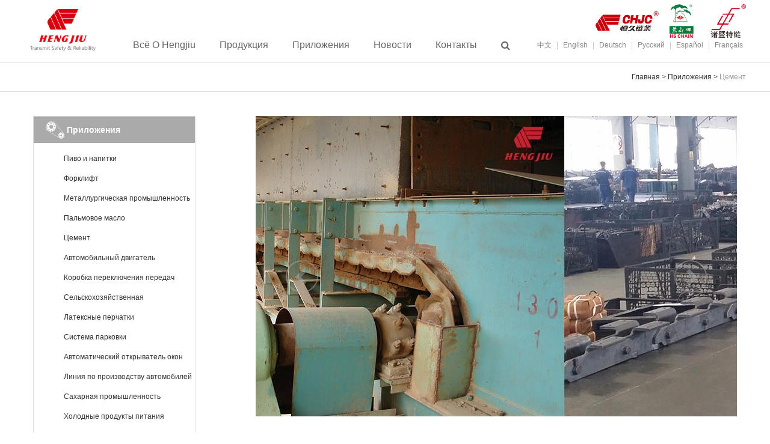

--- FILE ---
content_type: text/html; charset=utf-8
request_url: https://www.hengjiu-pt.ru/app/cement-27.html
body_size: 5188
content:
<!DOCTYPE html>
<html lang="ru">
  <head>
    <meta charset="utf-8">
    <meta http-equiv="X-UA-Compatible" content="IE=edge">
    <meta name="viewport" content="width=device-width, initial-scale=1">
    <title>Цемент：
Крупные тяжелые конвейерные роликовые цепи,Конвейерные роликовые цепи для подачи и выгрузки,Апронный конвейерный цепь,Цепь ковшового подъемника,Тяговая конвейерная цепь</title>
<meta name="keywords" content="Цемент：
Крупные тяжелые конвейерные роликовые цепи,Конвейерные роликовые цепи для подачи и выгрузки,Апронный конвейерный цепь,Цепь ковшового подъемника,Тяговая конвейерная цепь" />
<meta name="description" content="Цемент：
Крупные тяжелые конвейерные роликовые цепи,Конвейерные роликовые цепи для подачи и выгрузки,Апронный конвейерный цепь,Цепь ковшового подъемника,Тяговая конвейерная цепь" />
<link rel="shortcut icon" href="https://www.hengjiu-pt.ru/favicon.gif" type=”image/gif” />
    <!-- Bootstrap -->
    <link href="https://www.hengjiu-pt.ru/css/bootstrap.css" rel="stylesheet">
    <link href="https://www.hengjiu-pt.ru/css/font-awesome.min.css" rel="stylesheet">  
    <link href="https://www.hengjiu-pt.ru/css/owl.carousel.css" rel="stylesheet">
    <link href="https://www.hengjiu-pt.ru/css/style.css" rel="stylesheet">
    <link href="https://www.hengjiu-pt.ru/css/responsive.css" rel="stylesheet">
	<script src="https://www.hengjiu-pt.ru/js/jquery-1.11.0.min.js"></script>
    <!-- HTML5 shim and Respond.js for IE8 support of HTML5 elements and media queries -->
    <!-- WARNING: Respond.js doesn't work if you view the page via file:// -->
    <!--[if lt IE 9]>
      <script src="//cdn.bootcss.com/html5shiv/3.7.2/html5shiv.min.js"></script>
      <script src="//cdn.bootcss.com/respond.js/1.4.2/respond.min.js"></script>
    <![endif]-->
        <!-- Include all compiled plugins (below), or include individual files as needed -->

  </head>
  <body>   


<div data-type="section" class="section top-jumbotron">
<header class="header">
  	<div class="container clearfix">   
    
    <div class="navbar-header">          
          <button type="button" class="navbar-toggle collapsed" data-toggle="collapse" data-target="#navbar" aria-expanded="false" aria-controls="navbar">
            <span class="sr-only">Toggle navigation</span>
            <span class="icon-bar"></span>
            <span class="icon-bar"></span>
            <span class="icon-bar"></span>
          </button>
          <a class="navbar-brand" href="https://www.hengjiu-pt.ru/"><img src="https://www.hengjiu-pt.ru/images/hj-logo.png" alt="HENGJIU"></a>
    </div>
    <div class="flogo"><img width="250" src="https://www.hengjiu-pt.ru/images/4logo.png" alt="hengjiu group "></div>
   	<div id="navbar" class="collapse navbar-collapse">                                                                                                                              
          <div class="languages">
            <a href="https://www.hengjiu-pt.cn/">中文</a> | <a href="https://www.hengjiu-pt.com/">English</a> | <a href="https://www.hengjiu-pt.de/">Deutsch</a> | <a href="https://www.hengjiu-pt.ru/">Pусский</a> | <a href="https://www.hengjiu.es/">Español</a> | <a href="https://www.hengjiu-pt.fr/">Français</a>
          </div>
          <ul class="main_menu">
            <li><a href="https://www.hengjiu-pt.ru/about.html">Всё о Hengjiu</a></li>
            <li><a href="https://www.hengjiu-pt.ru/products.html">Продукция</a></li>
            <li><a href="https://www.hengjiu-pt.ru/application.html">Приложения</a></li>
            <li><a href="https://www.hengjiu-pt.ru/news.html">Новости</a></li>  
            <li><a href="https://www.hengjiu-pt.ru/contact.html">Контакты</a></li>
            
            <li class="searchico"><a href="#" id="search-btn"><i class="fa fa-search"></i></a></li>
        </ul>
        
                    
   </div>
    
  </div>
   
</header>
<div class="search-send"><div class="container"><form><div class="input-group input-group-lg"><input type="text" class="form-control"><span class="input-group-btn"><input type="submit" value="search" class="btn btn-default"></span></div></form></div><span class="close"><i class="fa fa-times"></i></span></div>
</div>
<script type="text/javascript" defer>
 $("header #search-btn").on("click",function(){$(".search-send").addClass("on");});$(".search-send .close").on("click",function(){$(".search-send").removeClass("on");});
</script><div class="pmenu"><div class="container">	
    <div class="pull-right">
    <a href="https://www.hengjiu-pt.ru/">Главная</a> > <a href="https://www.hengjiu-pt.ru/application.html">Приложения</a>  > <span class="red">Цемент</span>
    </div>
</div></div>

<!--<div class="container page">
<h1 class="pageIit">Цемент</h1>
<div class="page-content" >


</div>

</div>-->

<div class="container" style="margin-top:40px;">

<div class="col-lg-3">
	<div class="sider">
    <h3 class="appico">Приложения</h3>
    <ul>
    		<li><a href="https://www.hengjiu-pt.ru/app/beerbeverage-20.html">Пиво и напитки</a></li>
		<li><a href="https://www.hengjiu-pt.ru/app/forklift-3.html">Форклифт</a></li>
		<li><a href="https://www.hengjiu-pt.ru/app/metallurgical-34.html">Металлургическая промышленность</a></li>
		<li><a href="https://www.hengjiu-pt.ru/app/palm-oil-38.html">Пальмовое масло</a></li>
		<li><a href="https://www.hengjiu-pt.ru/app/cement-27.html">Цемент</a></li>
		<li><a href="https://www.hengjiu-pt.ru/app/automobile-engine-21.html">Автомобильный двигатель</a></li>
		<li><a href="https://www.hengjiu-pt.ru/app/transfer-case-46.html">Коробка переключения передач</a></li>
		<li><a href="https://www.hengjiu-pt.ru/app/agricultural-2.html">Сельскохозяйственная</a></li>
		<li><a href="https://www.hengjiu-pt.ru/app/latex-glove-24.html">Латексные перчатки</a></li>
		<li><a href="https://www.hengjiu-pt.ru/app/parking-system-15.html">Система парковки</a></li>
		<li><a href="https://www.hengjiu-pt.ru/app/window-opener-13.html">Автоматический открыватель окон</a></li>
		<li><a href="https://www.hengjiu-pt.ru/app/automobile-production-line-23.html">Линия по производству автомобилей</a></li>
		<li><a href="https://www.hengjiu-pt.ru/app/zhitanggongye-37.html">Сахарная промышленность</a></li>
		<li><a href="https://www.hengjiu-pt.ru/app/cold-foodks-14.html">Холодные продукты питания</a></li>
		<li><a href="https://www.hengjiu-pt.ru/app/grainoil-machinery-16.html">Зерно и масло</a></li>
		<li><a href="https://www.hengjiu-pt.ru/app/glass-bottles-1.html">Стеклянная бутылка</a></li>
		<li><a href="https://www.hengjiu-pt.ru/app/petroleum-industry-25.html">Нефтяное месторождение</a></li>
		<li><a href="https://www.hengjiu-pt.ru/app/stage-mechinery-29.html">Сценическая механика</a></li>
		<li><a href="https://www.hengjiu-pt.ru/app/coal-industry-30.html">Угольная добыча</a></li>
		<li><a href="https://www.hengjiu-pt.ru/app/swamp-equipment-32.html">Оборудование для болотных участков</a></li>
		<li><a href="https://www.hengjiu-pt.ru/app/tobacco-industry-33.html">Табачная промышленность</a></li>
		<li><a href="https://www.hengjiu-pt.ru/app/paper-industry-35.html">Целлюлозно-бумажная промышленность</a></li>
		<li><a href="https://www.hengjiu-pt.ru/app/timber-processing-19.html">Переработка древесины</a></li>
		<li><a href="https://www.hengjiu-pt.ru/app/can-making-machinery-36.html">Оборудование для производства жестяных банок</a></li>
		<li><a href="https://www.hengjiu-pt.ru/app/water-treatment-39.html">Обработка воды</a></li>
		<li><a href="https://www.hengjiu-pt.ru/app/trenching-machine-40.html">Tраншеекопатель</a></li>
		<li><a href="https://www.hengjiu-pt.ru/app/resources-recycling-industry-41.html">Отрасль переработки ресурсов</a></li>
		<li><a href="https://www.hengjiu-pt.ru/app/film-transverse-pulling-equipment-42.html">Отрасль производства синтетических материалов</a></li>
		<li><a href="https://www.hengjiu-pt.ru/app/paver-43.html">Машины для строительства дорог</a></li>
		<li><a href="https://www.hengjiu-pt.ru/app/motorcycle-44.html">Mотоциклы</a></li>
		<li><a href="https://www.hengjiu-pt.ru/app/saw-chain-47.html">Пильная цепь</a></li>
		<li><a href="https://www.hengjiu-pt.ru/app/cotton-17.html">Машина для сбора хлопка</a></li>
		<li><a href="https://www.hengjiu-pt.ru/app/snowmobiles-18.html">Снегоходы</a></li>
		<li><a href="https://www.hengjiu-pt.ru/app/rigid-chain-actuator-48.html">Привод с жесткой цепью</a></li>
 
    	
    </ul>
    </div>
</div>
<div class="col-lg-9"><div class="mainContent">
<div id="carousel-400" class="carousel slide" data-ride="carousel" data-interval="2000">

  <div class="carousel-inner" role="listbox">

                  
     <div class="item active">
<div style="background:#e5e4e2;" class="xitem_img">
<img src="https://www.hengjiu-pt.ru/upfiles/202005779366016.jpg" alt="Цепь ковшового подъемника">
</div>
</div>
                
     <div class="item">
<div style="background:#e5e4e2;" class="xitem_img">
<img src="https://www.hengjiu-pt.ru/upfiles/202005555194571.jpg" alt="Тяговая конвейерная цепь">
</div>
</div>
                
     <div class="item">
<div style="background:#e5e4e2;" class="xitem_img">
<img src="https://www.hengjiu-pt.ru/upfiles/202005002434951.jpg" alt=" Крупные тяжелые конвейерные роликовые цепи">
</div>
</div>
                
     <div class="item">
<div style="background:#e5e4e2;" class="xitem_img">
<img src="https://www.hengjiu-pt.ru/upfiles/202005878991512.jpg" alt="Конвейерные роликовые цепи для подачи и выгрузки">
</div>
</div>
                
     <div class="item">
<div style="background:#e5e4e2;" class="xitem_img">
<img src="https://www.hengjiu-pt.ru/upfiles/202005189057640.jpg" alt="Апронный конвейерный цепь">
</div>
</div>
                
     <div class="item">
<div style="background:#e5e4e2;" class="xitem_img">
<img src="https://www.hengjiu-pt.ru/upfiles/202005016563987.jpg" alt=" Крупные тяжелые конвейерные роликовые цепи">
</div>
</div>
  </div>
   <!-- Controls -->
    <a class="left carousel-control" href="#carousel-400" role="button" data-slide="prev">
       <span class="sr-only">Предыдущий</span>
      <span class="glyphicon glyphicon-chevron-left" aria-hidden="true"></span>
     </a>
     <a class="right carousel-control" href="#carousel-400" role="button" data-slide="next">
       <span class="sr-only">Следующий</span>
       <span class="glyphicon glyphicon-chevron-right" aria-hidden="true"></span>
     </a>
</div>

<div class="post-body">
<p>
	Hengjiu, с ее заводами, сертифицированными по ISO9001, и крепкими партнерскими связями с ведущими цементными компаниями, предлагает разнообразие цепей и звездочек для цементной промышленности, начиная от экономичных и долговечных стандартных промышленных цепей серии RS до сверхпрочных приводных цепей, которые обеспечивают более высокую максимальную нагрузку, поглощение ударов, прочность на усталость, предел прочности на разрыв, выдающуюся устойчивость к коррозии, превосходный срок службы при высоких скоростях и в жестких эксплуатационных условиях (с особым покрытием штифтов, пластин соединительных звеньев, пластин ведущих роликов, твердых втулок) от стандартных RS до крупногабаритных конвейерных роликовых цепей.
</p>
<p>
	Наши цепи часто используются в следующих тяжелых технологических конвейерах для перемещения материалов:
</p>
<ul>
	<li>
		Конвейерные роликовые цепи для подачи и выгрузки (реклаймеры известняка, реклаймеры глины, реклаймеры железной руды, реклаймеры песчаника, реклаймеры сырой угольной руды и т. д.) – Серия SPN
	</li>
	<li>
		Цепь ковшового элеватора - серии NE, NSE, ER
	</li>
	<li>
		Цепь наклонного питателя (конвейер для клинкера) - серия STN
	</li>
	<li>
		Тяговая конвейерная цепь
	</li>
</ul>
<p>
	С нашим опытом и репутацией мы можем предложить бесплатные консультации по подбору оборудования для конкретных условий эксплуатации.
</p></div>
<h3>Связанные продукты</h3>
<div class="row">
       
    
	<div class="col-md-4 col-sm-6 col-xs-6">
        <div class="pro-item">
        	
           <a href="https://www.hengjiu-pt.ru/product/steel-pintle-chain-24.html"><img src="https://www.hengjiu-pt.ru/upfiles/202005997087653.jpg" alt="Стальная штифтовая цепь" />            <h4> Стальная штифтовая цепь  </h4>
            </a>
                      
        </div>
    </div>
           
    
	<div class="col-md-4 col-sm-6 col-xs-6">
        <div class="pro-item">
        	
           <a href="https://www.hengjiu-pt.ru/product/environment-resistant-chain-11.html"><img src="https://www.hengjiu-pt.ru/upfiles/202005441781475.jpg" alt="Нержавеющие стальные цепи" />            <h4> Нержавеющие стальные цепи  </h4>
            </a>
                      
        </div>
    </div>
           
    
	<div class="col-md-4 col-sm-6 col-xs-6">
        <div class="pro-item">
        	
           <a href="https://www.hengjiu-pt.ru/product/scraper-chain-17.html"><img src="https://www.hengjiu-pt.ru/upfiles/202005976023276.jpg" alt="Скребковая цепь" />            <h4> Скребковая цепь  </h4>
            </a>
                      
        </div>
    </div>
           
    
	<div class="col-md-4 col-sm-6 col-xs-6">
        <div class="pro-item">
        	
           <a href="https://www.hengjiu-pt.ru/product/conveyor-chain-14.html"><img src="https://www.hengjiu-pt.ru/upfiles/202005197920343.jpg" alt="Конвейерная цепь (M, MC, FV, FVT)" />            <h4> Конвейерная цепь (M, MC, FV, FVT)  </h4>
            </a>
                      
        </div>
    </div>
    </div>
<br><br><br><br>
</div>
</div>
</div>
<!-- footer start -->
<footer class="footer">
        
        
        <div class="copyright">
            <div class="container text-center">
            <p><img src="https://www.hengjiu-pt.ru/images/white-logo.png" alt=" "></p>
            <p><a href="https://www.hengjiu-pt.ru/about-us.html">Всё о Hengjiu</a> | <a href="https://www.hengjiu-pt.ru/products.html">Продукция</a> | <a href="https://www.hengjiu-pt.ru/application.html">Приложения</a> | <a href="https://www.hengjiu-pt.ru/news.html">Новости</a> |  <a href="https://www.hengjiu-pt.ru/contact.html">Контакты</a></p> 
            <p>Copyright © 2024 Hengjiu Group All rights reserved<a target="_blank" href="https://www.beian.miit.gov.cn/" rel="nofollow"><img src="https://www.hengjiu-pt.ru/images/beian.png" />浙ICP备19047828号</a>
            </p>
            <div class="fsocial"><a href="https://www.linkedin.com/company/hengjiu-chain/?viewAsMember=true"><i class="fa fa-linkedin"></i></a> <a href="https://www.facebook.com/Hengjiuchaingroup"><i class="fa fa-facebook"></i></a> <a href="https://www.youtube.com/@hengjiuchains"><i class="fa fa-youtube-play" /></i></a> <a href="https://www.tiktok.com/@hengjiugroup"><img src="https://www.hengjiu-pt.ru/images/tiktokico.png" width="14" /></a></div>
            </div>    
    	</div>
    
   </footer>


<!--<div class="mousetip" data-click="next"></div>-->
<div class="gotop" id="gotop" style="display:none;"><a href="javascript:void(0)"><i class="fa fa-angle-up"></i></a></div>

<!-- footer end -->
    <script src="https://www.hengjiu-pt.ru/js/bootstrap.min.js"></script>
    <script defer src="https://www.hengjiu-pt.ru/js/owl.carousel.min.js"></script>
	<script  defer="defer" src="https://www.hengjiu-pt.ru/js/jquery.SuperSlide.2.1.1.js"></script>
<script defer src="https://www.hengjiu-pt.ru/js/ld2.js"></script>
<script>
$('#carousel-index').carousel({
pause: true,
interval: 5000
});
  $(function(){
            $(".list-group-item-heading").click(function(e){
                /*切换折叠指示图标*/
                $(this).find("span").toggleClass("fuhaoJian");
                $(this).find("span").toggleClass("fuhaoJia");
            });
        });
</script>
<script type="text/javascript">

  var _gaq = _gaq || [];
  _gaq.push(['_setAccount', 'UA-29786012-1']);
  _gaq.push(['_setDomainName', 'hengjiu-pt.com']);
  _gaq.push(['_setAllowLinker', true]);
  _gaq.push(['_trackPageview']);

  (function() {
    var ga = document.createElement('script'); ga.type = 'text/javascript'; ga.async = true;
    ga.src = ('https:' == document.location.protocol ? 'https://ssl' : 'http://www') + '.google-analytics.com/ga.js';
    var s = document.getElementsByTagName('script')[0]; s.parentNode.insertBefore(ga, s);
  })();

</script>
  </body>
</html>

--- FILE ---
content_type: text/css
request_url: https://www.hengjiu-pt.ru/css/style.css
body_size: 8435
content:

*{-webkit-transition: all .3s linear;
-moz-transition: all .3s linear;
-o-transition: all .3s linear;
transition: all .3s linear;}
html, body {
    -webkit-text-size-adjust: none;
}
body{ background:#fff; color:#333;font-family:Arial, Helvetica, sans-serif; font-size:12px; }

.container-fluid {
    
}
h1,h2,h3,h4,h5,h6{ }

.container img{ max-width:100%;}

a{ color:#333;}
a:hover{ text-decoration:none;color:#000; }
.top{color:#ccc; text-align:right; line-height:24px; position:relative; z-index:100; margin-bottom:-30px;}
.top a{ margin:0 5px; color:#999;}
.top a:hover{ color:#000;}
.header{  z-index:30; width:100%; background-color:#fff; padding:15px 0 0;}
.navbar {
    margin-bottom: 0;
    border-radius: 0;
	position:relative;
	min-height: auto !important;
	
}
#navbar{float: right; text-align:left; }
.flogo{ position:absolute; top:-8px; right:0;}
.header .container{ position:relative;}

.navbar-header{ position:relative; float:left;}


.navbar-brand {
	height:auto;
	padding:0 10px 0;
}
.navbar-brand img{ max-height:70px;}
.brand-txt{ margin:30px 0 10px;}

.navbar-collapse {
    padding-right: 0;
    padding-left: 0;
}
.navbar-toggle {
    position:absolute;
	right:0;
	margin-right: 10px;
    background-color: #999;
    background-image: none;
    border: 0 solid transparent;
	margin-top:-16px;
	margin-bottom:0;
	top:50%;
	padding: 5px 4px;
	border-radius:2px;
	
}
.navbar-toggle .icon-bar {
    background-color: #fff;
}
.main_menu {padding:0; margin:0; margin-top:52px; float:right}
.main_menu > li{ list-style:none; margin:0;}

.main_menu > li{ float:left;/* border-right:1px solid #fff;*/padding:0 20px 20px; }
.main_menu.left  > li{ border-right:0; /*border-left:1px solid #fff;*/}
.main_menu.left > li:first-child{ border-left:0;}
.main_menu > li > a{ display:block; line-height:1;  color:#666; float:left; font-size:16px;text-transform:capitalize; }
/*.main_menu li span{ display:block; width:2px; height:38px; float:left;}*/
.main_menu > li > a:hover{ text-decoration:none; color:#000;}
.main_menu > li.active > a,.main_menu > li > a.now{ color:#000; }
.main_menu > li.searchico{ }

.languages{float:right; margin-top:52px;margin-left:20px;  color:#ccc;}
.languages a{ margin:0 5px; color:#888;}

/* Bootstrap Carousel Fade Transition  start */
       .carousel-fade  .carousel-inner .item {
            transition-property: opacity;
        }

        .carousel-fade  .carousel-inner .item,
        .carousel-fade  .carousel-inner .active.left,
        .carousel-fade  .carousel-inner .active.right {
            opacity: 0;
        }

       .carousel-fade  .carousel-inner  .active,
       .carousel-fade  .carousel-inner  .next.left,
        .carousel-fade  .carousel-inner .prev.right {
            opacity: 1;
        }

       .carousel-fade  .carousel-inner  .next,
        .carousel-fade  .carousel-inner .prev,
        .carousel-fade  .carousel-inner .active.left,
        .carousel-fade  .carousel-inner .active.right {
            left: 0;
            transform: translate3d(0, 0, 0);
        }

   .carousel-fade .carousel-control {
        z-index: 2;
    }

/* Bootstrap Carousel Fade Transition end */
#carousel-index{ background-color:#f2f2f2; }
#carousel-index .xitem_img{ background-position: center top; background-size:cover;  background-color:#f2f2f2; background-repeat:no-repeat; }
#carousel-index .item{ transform: scale(1.07);}
#carousel-index .item .container{ position:relative;}
#carousel-index .item img{ padding:0 0 0 0;}
#carousel-index .item .container .ctext{ text-align:left; max-width:585px; color:#fff; position:absolute; top:50%; left:0; transform:translateY(-50%)}
#carousel-index .item .container .ctext h3{ font-size:30px; margin:0 0 30px; }
#carousel-index .item .container .ctext p{ font-size:16px; margin-bottom:45px;}

#carousel-index .item.active{
	animation: bannerIn 2s forwards;
}
@keyframes bannerIn{
	100%{
		transform: scale(1);
	}
}



a.redrabtn { background:#aaa; display:inline-block; padding:10px 30px; color:#fff; font-size:12px; border-radius:20px;}
a.redrabtn:hover{ background:#666;}
	
.carousel-indicators {
	z-index:2;
	text-align:center;
	width: 90%;
    margin-left: -45%;
   
}
.carousel-indicators li {
    display: inline-block;
    width: 10px;
    height: 10px;
    margin: 0 5px;
    text-indent:0;
    border: 0 solid #ffffff;
    border-radius: 5px;
    cursor: pointer;
    background-color:#a5a5a5;
	text-align:center;
	font-size:13px;
}
.carousel-indicators .active {
    width: 40px;
    height: 10px;
    margin: 0 5px;
    background-color: #fff;
}
.carousel-control {
    font-size: 16px;
    color: #a9a9a9;
    text-align: center;
    text-shadow: none;
}
.carousel-control:hover,
.carousel-control:focus {
  color: #646464;
  text-decoration: none;
  filter: alpha(opacity=100);
  outline: 0;
  opacity: 1;
}
 .carousel-control .glyphicon-chevron-left,
  .carousel-control .glyphicon-chevron-right{
	  border:2px solid #a9a9a9;
	  border-radius:50%;
	  padding:10px;
	  box-sizing:content-box;
}
.carousel-control:hover .glyphicon-chevron-left,
.carousel-control:focus .glyphicon-chevron-left ,.carousel-control:hover .glyphicon-chevron-right,
.carousel-control:focus .glyphicon-chevron-right {border:2px solid #646464;}
.carousel-control.left {
  background:none;
}
.carousel-control.right {
  background:none;
}
.slide .item .video {
    min-width: 100%;
    min-height: 100%;
    position: absolute;
    left: 0;
    top: 0;
}

.search-send{ padding:20px 0;  background-color:#f2f2f2; display:none; position:relative;}
.search-send.on{ display:block;}
.search-send .close{ position:absolute; top:25px; right:2%; }
.search-send .close .fa{font-size:30px;}
.search-send .close:hover{transform:rotate(180deg)}

/*
* 	Owl Carousel Owl Demo Theme 
*	v1.3.3
*/

.owl-theme .owl-controls{
	margin-top: 30px;
	text-align: center;
}

/* Styling Next and Prev buttons */

.owl-theme .owl-controls .owl-buttons div{
	color: #FFF;
	display: inline-block;
	zoom: 1;
	*display: inline;/*IE7 life-saver */
	margin: 5px;
	padding: 3px 10px;
	font-size: 12px;
	-webkit-border-radius: 30px;
	-moz-border-radius: 30px;
	border-radius: 30px;
	background: #242424;
	border: 2px solid #242424;
	filter: Alpha(Opacity=50);/*IE7 fix*/
	opacity: 0.5;
}
/* Clickable class fix problem with hover on touch devices */
/* Use it for non-touch hover action */
.owl-theme .owl-controls.clickable .owl-buttons div:hover{
	filter: Alpha(Opacity=100);/*IE7 fix*/
	opacity: 1;
	text-decoration: none;
}

/* Styling Pagination*/

.owl-theme .owl-controls .owl-page{
	display: inline-block;
	zoom: 1;
	*display: inline;/*IE7 life-saver */
}
.owl-theme .owl-controls .owl-page span{
	display: block;
	width: 8px;
	height: 8px;
	margin: 5px;
	-webkit-border-radius: 50%;
	-moz-border-radius: 50%;
	border-radius: 50%;
	background-color:#b3b3b3;
	border:0 solid #ffaa00;
}

.owl-theme .owl-controls .owl-page.active span,
.owl-theme .owl-controls.clickable .owl-page:hover span{
	background-color: #6d6d6d;
}

/* If PaginationNumbers is true */

.owl-theme .owl-controls .owl-page span.owl-numbers{
	height: auto;
	width: auto;
	color: #FFF;
	padding: 2px 10px;
	font-size: 12px;
	-webkit-border-radius: 30px;
	-moz-border-radius: 30px;
	border-radius: 30px;
}

.comtit {
    font-size: 16px;
    color: #333;
    text-transform:capitalize;
    margin-bottom: 30px;
	position:relative;
	font-weight:bold;
	 padding-bottom:15px; 

}
.comtit span{ display:block; font-size:16px; margin-top:5px;}
.comtit:after{ content:""; position:absolute; left:0; bottom:0;width:30px; height:1px; background:#999;}

.cleft{ max-width:600px; margin:0 0 0 auto; padding-top:calc(5% + 50px); padding-bottom:calc(5% + 50px); text-align:right; padding-right:80px;}
/*.cleft h3{ font-size:32px; color:#fff; background:rgba(0,0,0,0.5); text-align:right; padding:20px 35px 20px 0; max-width:400px; margin:0 0 30px auto;}
.cleft .tratxt{ background:rgba(0,0,0,0.5); text-align:justify; padding:30px 35px 30px 40px; color:#fff; line-height:1.6}*/
.cleft .comtit:after{ content:""; position:absolute; left:auto; right:0; bottom:0;width:30px; height:1px; background:#999;}
.cleft  .redborder{ display:block; border:1px solid #009ee0; border-radius:25px; padding:10px 0; width:130px; text-align:center; margin:150px 0 0 auto; color:#333;}
.cleft  .redborder:hover{ background:#009ee0; color:#fff;}

.cright{ max-width:600px; margin:0 auto 0 0; padding-left:50px;padding-top:calc(3% + 50px); padding-bottom:calc(3% + 50px);}
.pright{ margin:0 auto 0 0; padding-left:50px;}
/*.cright h3{ font-size:32px; font-weight:bold; position:relative; padding-bottom:20px; margin-bottom:30px;}
.cright h3 span{ font-size:16px; display:block; padding-top:5px;}
.cright h3:after{}*/
.cright .txt{ margin-bottom:30px; line-height:1.6}

    .row-flex-center{
    display: flex;
    flex-wrap: wrap;
    align-items: center;
    }
	    .row-flex{
    display: flex;
    flex-wrap: wrap;
    align-items: stretch;
    }

.section-header{ text-align:center; position:relative; margin-bottom:25px; color:#333;}
.section-header .section-tit{ font-size:16px; font-weight:bold; margin:0 0 5px;}
.section-header p{ font-size:14px;}
.section-header .section-menu{ color:#999;}
.section-header .section-menu a{ margin:0 10px;}
/*.section-header:after{ content:""; bottom:0; left:50%; position:absolute; width:80px; height:2px; margin-left:-40px; background:#009ee0}
.section-header.no-border{ margin-bottom:0}
.section-header.no-border:after{ width:0; height:0}*/

.section-aboutico,.section-news,industry-section{ padding:calc(1% + 30px) 0;}

.section-product{ padding:calc(1% + 30px) 0 0;}
.section-product .pleft{ max-width:600px; margin:0 0 0 auto; padding:0 10% 5% 0; line-height:1.6}
.section-product .pleft .tratxt{ margin-bottom:7%;}

.section-product .col-md-6.last{ padding-left:0; padding-right:3%;}
.section-product .col-sm-4 {

    padding-left: 0;
    padding-right: 0;

}

.owl-carousel .owl-dots{ text-align:center;}
 .owl-carousel button.owl-dot {
    background: none;
    color: inherit;
    border: 2px solid #ccc;
	width:16px;
	height:16px;
	border-radius:50%;
	margin:0 4px;
	position:relative;
 }
 .owl-carousel button.owl-dot.active{ border: 2px solid #666;}
  .owl-carousel button.owl-dot span{width:6px; height:6px; display:inline-block;border-radius:50%; position:absolute; top:50%; left:50%; transform:translate(-50%,-50%)}
  .owl-carousel button.owl-dot.active span{  background:#666;}


.iconitem{ width:100%;  position:relative; margin-bottom:30px;}
.iconitem .inner{ text-align:center;}
.iconitem .inner .pic{ 
	width:90px;
	height:90px;
	border:1px solid #ccc;
	border-radius:50%;
	position:relative;
	margin:0 auto;
	margin-bottom:15px;
}
.iconitem .inner img{ 
position:absolute;
top:50%; left:50%; transform:translate(-50%,-50%); text-align:center;
display:block; margin:0 auto 20px; width:auto !important;
-webkit-filter: grayscale(100%) opacity(0.5);
-moz-filter: grayscale(100%) opacity(0.5);
-ms-filter: grayscale(100%) opacity(0.5);
-o-filter: grayscale(100%) opacity(0.5);
filter: grayscale(100%) opacity(0.5);
filter: gray opacity(0.5); 
max-width:65px;
max-height:60px;
}
.iconitem .inner .big{ font-size:16px; color:#333; margin-bottom:10px;}
.iconitem .inner .gray{ font-size:14px; color:#999;}
.iconitem:hover .inner img{ 
-webkit-filter: grayscale(100%) opacity(1);
-moz-filter: grayscale(100%) opacity(1);
-ms-filter: grayscale(100%) opacity(1);
-o-filter: grayscale(100%) opacity(1);
filter: grayscale(100%) opacity(1);
filter: gray opacity(1); 
/*-webkit-filter: none;
-moz-filter: none;
-ms-filter: none;
-o-filter: none;
filter: none;
filter: none; */

}
.iconitem .inner .pro img{ 
max-width:100%;
max-height:100%;
}
.section-des{ font-size:16px; line-height:1.6; max-width:800px; text-align:center; margin:0 auto 40px;}
.section-zeren{background:#f2f2f2/* url(../images/chain-old.jpg) no-repeat left center*/; margin-top:calc(4% + 50px);}
.section-zeren .col-md-6{ padding-left:0; padding-right:0; }
.section-zeren .col-md-6:first-child{ /*background: url(../images/chain-old.jpg) no-repeat left center;*/}
.section-zeren .col-md-6:last-child{ background:#f2f2f2;}
.section-zeren img{ max-width:100%;}

.indust-item{ width:calc(25% - 30px); position:relative; float:left; margin:15px;}
.indust-item a{ display:block;}
.indust-item img{ max-width:100%;}
.indust-item a h4{ font-size:14px; position:absolute; bottom:0; left:0; right:0; background:#999; color:#fff; margin:0; padding:7px 0; text-align:center;}
.indust-item a:hover h4{background:#555;}

.pro-item{ position:relative; max-width:370px; margin-bottom:30px; padding-bottom:20px;}
.pro-item a{ display:block;}
.pro-item img{ max-width:100%;}
.pro-item a h4{ position:absolute; bottom:0; left:0; right:0; background:#999; color:#fff; margin:0; padding:10px 0; text-align:center; font-size:16px;}
.pro-item a:hover h4{background:#555;}

.cont-item{ position:relative; max-width:570px; margin-bottom:40px;}
.cont-item a{ display:block;}
.cont-item img{ max-width:100%;}
.cont-item a h4{ position:absolute; bottom:0; left:0; right:0; background:#aaa; color:#fff; margin:0; padding:10px 0; text-align:center; font-size:14px;}
.cont-item a:hover h4{background:#666;}

.inNews{ }
.nitem{max-width:387px; margin:10px auto 20px auto; x-border:1px solid #ddd; }
.nitem .pic{ position:relative; background:#333; overflow:hidden; padding-top:calc(234/387*100%);}
.nitem .pic .inner{ position:absolute; top:0; left:0;  right:0; bottom:0; text-align:center;} 
.nitem .pic .inner img{ width:100%; height:auto;}
.nitem a:hover .pic img{ opacity: 0.7; transform:scale(1.1,1.1)}
.nitem .ntext{  padding:10px 20px ;}
.nitem .ntext h3{ font-size:12px; margin:10px auto; line-height:1.5}
.nitem .ntext p{ text-indent:0 !important;}
.nitem .ntext .meta{  margin-top:12px; font-size:14px; margin-bottom:12px;}
.nitem .ntext .meta i{ color:#bc0007;}
.squre-right{ float:right; display:inline-block; border:1px solid #ccc; width:30px; height:30px; line-height:26px; text-align:center; color:#ccc;}
.squre-right:hover{border:1px solid #555;color:#555;}
.nitem .ntext p{ color:#646464; font-size:15px;}
.nitem .ntext p a{ color:#646464;}
.nitem .ntext p a:hover{ color:#009ee0;}
.nitem:hover{ box-shadow:1px 2px 7px #ddd;}

.mainContent .col-lg-4{ position:relative;}
.mainContent .col-lg-4 .nitem:before{ position:absolute; top:9px; left:14px; right:14px; bottom:20px; content:""; border:1px solid #ddd; z-index:-1;}
.mainContent .nitem:hover{ box-shadow:none;}

.nbitem{max-width:387px; margin:10px auto 20px auto; }
.nbitem .pic{ position:relative; background:#eee; overflow:hidden; padding-top:calc(234/387*100%);}
.nbitem .pic .inner{ position:absolute; top:0; left:0;  right:0; bottom:0; text-align:center;} 
.nbitem .pic .inner img{ width:100%; height:auto;}
.nbitem a:hover .pic img{ opacity: 0.7; transform:scale(1.1,1.1)}
.nbitem .ntext{ border:1px solid #f0f0f0; border-top:0; padding:10px 20px;}
.nbitem .ntext h3{ font-size:14px; margin:10px auto; line-height:1.5; font-weight:bold;}
.nbitem .ntext .meta{  margin-top:12px; font-size:12px; margin-bottom:12px; text-align:right;}
.nbitem .ntext .meta i{ color:#bc0007;}
.nbitem .ntext p{ color:#646464; font-size:12px;}
.nbitem .ntext p a{ color:#646464;}
.nbitem .ntext p a:hover{ color:#bc0007;}
.nbitem:hover{ box-shadow:1px 2px 7px #ddd;}

.graybg{ background:#f2f3f3; padding:70px 0 50px;}

.section-hezuo{ padding:80px 0;}

.comtitRed{ font-size:32px; color:#009ee0; font-weight:bold; margin-bottom:25px;}
.acitem{max-width:387px; margin:10px auto 20px auto; }
.acitem .pic{ position:relative; background:#eee; overflow:hidden; padding-top:calc(240/387*100%);}
.acitem .pic .inner{ position:absolute; top:0; left:0;  right:0; bottom:0; text-align:center;} 
.acitem .pic .inner img{ width:100%; height:auto;}
.acitem a:hover .pic img{ opacity: 0.7; transform:scale(1.1,1.1)}
.acitem .ntext{ padding:10px 20px; text-align:center;}
.acitem .ntext h3{ font-size:21px; margin:5px auto; line-height:1.5; font-weight:bold;}

.cright2{ margin-left:5%; margin-top:5%;}
.cright2 .txt{ margin-bottom:40px; line-height:1.7; font-size:14px;}



.navbar-fixed-top{filter:alpha(Opacity=98);-moz-opacity:0.98;opacity: 0.95; position:fixed !important; box-shadow:0 5px 5px -2px #999;}
/*.navbar-fixed-top .navbar-brand{ background:url(../img/top100.png) no-repeat 0 0; background-size:cover; }*/

 .navbar.navbar-fixed-top{ margin-top:0;}
 .navbar.navbar-fixed-top .navbar-brand {padding-top:10px;}
 .navbar.navbar-fixed-top .navbar-brand img{ height: calc(100% - 10px);}
 


.footer{  color:#fff;}
.copyright{ color:#fff; padding:40px 0; background-color:#6b6a6a; }
.copyright a{ color:#fff;}
.copyright a:hover{ color:#fff; text-decoration:underline;}
.footer p{ padding:5px 0; margin:0;}

.footer .container{ position:relative;}
.fsocial{ font-size:14px; margin-top:5px;/* position:absolute; bottom:10px; right:10%;*/}
.fsocial a{ margin-right:10px; background:#333; color:#fff; width:28px; height:28px; line-height:28px; text-align:center; border-radius:5px; display:inline-block; }
.fsocial a:hover{ background-color:#b1252f; color:#fff;}

 .footer form {
        border: 1px solid #666;
        display: block;
        padding: 5px 6px;
		margin-bottom:20px;
    }

    .footer .text {
        float: none;
        width: 66%;
        background: 0;
        border: 0;
        color: #333
    }

    .footer .text::-webkit-input-placeholder {
        color: #333
    }

    .footer .text:-moz-placeholder {
        color: #333
    }

    .footer .text::-moz-placeholder {
        color: #333
    }

    .footer .text:-ms-input-placeholder {
        color: #333
    }

    .footer .submit {
        width: 32%;
        background: #009ee0;
        height: 28px;
        line-height: 28px;
        text-align: center;
        color: #fff;
        font-size: 14px;
        border: 0;
        border-radius: 2px
    }

.gotop{ position:fixed; right:10px; bottom:10%; width:50px; height:50px;}
.gotop a{ display:block; width:50px; height:50px; line-height:40px; border-radius:5px; background:#f2f2f2; text-align:center; font-size:24px; box-shadow:1px 1px 3px #555;}
.gotop a:hover{}


.industry-section .row{ margin-left:0; margin-right:0;}
.industry-section .col-lg-6,.industry-section .col-sm-6,.industry-section .col-xs-6{ padding-left:0; padding-right:0;}


@-webkit-keyframes firstPart/* Safari and Chrome */ {0% {bottom:40px;}
100% {bottom:20px;}
}

.page-banner{ background-position: center 0; background-color:#1e1e1e; background-repeat:no-repeat; background-size:cover;}
.page-banner.about-b{ background-image:url(../images/abouts_02.jpg);}
.page-banner .inner{ padding-top:21%; position:relative;}
.page-banner h2{ font-size:36px; text-transform:capitalize; margin-top:0; }
.page-banner .lujing{ font-size:16px; }

.abitem{ margin:10px auto 20px auto; }
.abitem .pic{ position:relative; background:#eee; overflow:hidden; padding-top:calc(190/285*100%);}
.abitem .pic .inner{ position:absolute; top:0; left:0;  right:0; bottom:0; text-align:center;} 
.abitem .pic .inner img{ width:100%; height:auto;}
.abitem a:hover .pic img{ opacity: 0.7; transform:scale(1.1,1.1)}
.abitem .ntext{ border:1px solid #ddd; border-top:0; padding:10px 20px ;}
.abitem .ntext h3{ font-size:16px; margin:10px auto; line-height:1.5; font-weight:bold;}
.abitem .ntext h3 i{ float:right;}
.abitem ul{ margin:10px 0; padding:0; font-size:12px;}
.abitem li{ margin:3px 0; position:relative; padding-left:13px; list-style:none;}
.abitem li:before{ content:""; position:absolute; top:7px; left:0; border:1px solid #999; width:7px; height:7px; border-radius:50%}
.nitem .ntext p{ font-size:12px;}
.nitem:hover{ box-shadow:1px 2px 7px #ddd;}
.abitem li a:hover{ color:#000; text-decoration:underline;}


.pmenu{ border-top:1px solid #ddd; border-bottom:1px solid #ddd; padding:15px 0;}
.pmenu .pull-left{ font-size:12px;}
.pmenu .pull-left a{ padding:0 20px 0 22px; position:relative; display:inline-block;}
.pmenu .pull-left a:before{ position:absolute; content:""; top:2px; left:2px; width:15px; height:15px; border-radius:50%; border:1px solid #ccc;}
.pmenu .pull-right span{ color:#999}

.page{ padding-top:50px; padding-bottom:50px;}
.page a {
    text-decoration: underline;
}
.page a:hover {
    color:#bc3442;
}
.pageIit{ font-size:16px; font-weight:bold; margin-top:0; margin-bottom:40px;}
.aboutpic{ float:right; margin:0 0 20px 5%; max-width:600px;}
.aboutpic video{ min-width: 100%;
    min-height: 100%;}
.page-content{ line-height:1.7; font-size:14px;}
.page-content h4{ line-height:1.7; font-size:18px;}
.page-content p{ margin-bottom:25px;}
.page-content  table{ border-collapse:separate; border-spacing:inherit;}
.page-content  table td{ padding:10px;}

.branck-item{ text-align:center; font-size:21px; margin-bottom:40px;}
.branck-item a{ display:block;}
.branck-item img{ display:block; margin:0 auto 10px;}

.page-tab a{ display:inline-block; border:1px solid #ddd; padding:10px 20px; margin:0 20px 0 0;}

.cer-list{ margin:30px 0; border-left:1px solid #ddd;}
.cer-list > div{ padding-left:0; padding-right:0; text-align:center;}
.ceritem{ text-align:center; padding:30px 2%; border:1px solid #ddd; border-left:0;}
.ceritem img{ margin:0 auto 10px; display:block;}

.fontred{ color:#af242c; font-size:21px;}

#tabmenu a{ display:block; border:1px solid #ddd; padding:10px 15px; position:relative; font-size:16px;}
#tabmenu a i{ position:absolute; right:12px; top:12px;}
.all-category{ background:#f5f5f5; border:1px solid #ddd; padding:20px; margin:20px 0 0; font-size:15px; color:#666;}

.lx-cont ul { display: flex; width: 100%; margin-top: 50px;}
.lx-cont ul li { padding: 0 15px; flex: 1; margin-bottom: 30px; text-align: center; list-style: none;}
.lx-cont li h6 { font-size: 18px; color: #777; padding: 25px 0 10px; }
.lx-cont li p, .lx-cont li a { font-size: 18px; color: #333; margin-top: 15px; display: inline-block;}
.lx-cont li a:hover { color: #b2252d; }

.contact-form .form-control{ margin-bottom:20px;
    height: 42px;
    padding: 10px 15px;
	background-color: #f2f2f2;
	border: 1px solid #e0e0e0;
    border-radius: 0;
	box-shadow:none;
}
.form-control{ font-size:12px;}
.contact-form textarea.form-control{ height:auto;}
.contact-form .btn-black{ color:#fff; background-color:#313131; padding-top:10px; padding-bottom:10px;}
.contact-form .btn-red{ color:#fff; background-color:#009ee0;  padding:10px 25px; width:300px; text-align:center; margin:0 auto; display:block;}
.contactInfo{}
.contactInfo .contactCol{ position:relative; padding-left:45px; margin-top:30px; margin-bottom:30px;}
.contactInfo .contactCol .cicon{ position:absolute; top:0; left:0; width:36px; height:45px; background:url(../images/contactico.gif) no-repeat 0 0;}
.contactInfo .contactCol .cicon.cicon02{ background-position:0 -100px;}
.contactInfo .contactCol .cicon.cicon03{ background-position:0 -185px;}
.contactInfo .contactCol .cicon.cicon04{ background-position:0 -282px;}
.contactInfo .contactCol h4{ font-size:15px;}
.contactInfo .contactCol p{ font-size:15px;}
.contactMap{ margin-top:10px; margin-bottom:50px;}

.cuctom-form { margin-top:50px;}
.cuctom-form .form-control{ margin-bottom:20px;
    height: 42px;
    padding: 10px 15px;
	background-color: #fff;
	border: 1px solid #e0e0e0;
    border-radius: 0;
	box-shadow:none;
}
.cuctom-form .btn-black{ color:#fff; background-color:#313131; padding:10px 25px; margin-right:15px;}
.cuctom-form .btn-red{ color:#fff; background-color:#b1252f;  padding:10px 25px;}

.environ-col{ margin-bottom:calc(2% + 50px);}
.environ-col img{ max-width:100%}
.environ-col-txt{ max-width:560px; margin-top:0;}
.tred30{ font-size:30px;color:#b1252f; }
.environ-col-txt h3{ margin-top:0px;}
.environ-col-txt h3,.environ-col-txt p{ margin-bottom:30px;}

.numitem{ text-align:center; font-size:16px; color:#666;}
.numitem .redBig{color:#b1252f; display:block; font-size:60px; }

.padd50jia{ padding:calc(1% + 50px);}
.postIit{ font-size:14px; font-weight:bold;}
.post-meta{ text-align:center;color:#999; margin:10px auto;}
.post-meta a{ color:#999; font-size:18px; margin:0 10px;}

.post-body{ color:#666; line-height:1.6; padding:20px 0; max-width:900px; margin-left:auto; margin-right:auto; font-size:12px;}
.post-body p{ margin:20px 0; }

.shoverbox{ position:relative; overflow:hidden; padding-top:calc(234/378*100%); margin-bottom:30px;}
.shoverbox img{ position:absolute; top:0; left:0; width:100%; height:100%;}
.shoverbox .hoverbg{ position:absolute; top:0; left:0; right:0; bottom:0; background:rgba(0,0,0,0)}
.shoverbox .hovercontent{position:absolute; top:100%; margin-top:-60px; right:20px; left:20px; color:#fff;}
.shoverbox .hovercontent h3{ font-size:20px; font-weight:bold; margin-bottom:25px;}
.shoverbox:hover .hoverbg{ position:absolute; top:0; left:0; right:0; bottom:0; background:rgba(0,0,0,.5)}
.shoverbox:hover .hovercontent{position:absolute; top:20px;margin-top:0; right:20px; left:20px; color:#fff;}

.shoverbox-white{ position:relative; overflow:hidden; padding-top:calc(234/378*100%); margin:10px 0 20px;}
.shoverbox-white img{ position:absolute; top:0; left:0; width:100%; height:100%;}
.shoverbox-white .whitetit{ color:#fff; position:absolute; width:100%; left:0; bottom:0; margin:0; padding-top:40px; padding-bottom:15px; padding-left:20px; font-size:16px; font-weight:bold; background-image: -webkit-linear-gradient(top,transparent 0,#000 100%);
    background-image: -o-linear-gradient(top,transparent 0,#000 100%);
    background-image: linear-gradient(to bottom,transparent 0,#000 100%);
    background-repeat: repeat-x;}
	.shoverbox-white .whitetit a{ color:#fff; display:block;}
	.shoverbox-white .whitetit a:hover{ color:#b2252d;}
/*.shoverbox-white .hoverbg{ position:absolute; top:0; left:0; right:0; bottom:0; background:rgba(0,0,0,0)}
.shoverbox-white .hoverbg a{ display:block; left:0; top:0; width:100%; height:100%; position:absolute; }
.shoverbox-white .hovercontent{position:absolute; top:100%;  right:20px; left:20px; color:#333;}
.shoverbox-white .hovercontent h3{ font-size:20px; font-weight:bold; margin-bottom:25px;}
.shoverbox-white a{color:#b1252f;}
.shoverbox-white:hover .hoverbg{ position:absolute; top:0; left:0; right:0; bottom:0;background:rgba(0,0,0,0.5) }
.shoverbox-white:hover .hovercontent{position:absolute; top:20px;right:20px; left:20px; color:#333;}
.shoverbox-white:hover .whitetit{ opacity:0;}*/

.shoverbox-join{ position:relative; overflow:hidden; padding-top:calc(300/585*100%); margin:10px 0 25px;}
.shoverbox-join img{ position:absolute; top:0; left:0; width:100%; height:100%;}
.shoverbox-join .whitetit{ color:#333; text-align:center; position:absolute; bottom:0; left:0; font-size:18px; font-weight:bold; width:100%; margin:0; padding:15px 15px; background:rgba(255,255,255,0.6)}
.shoverbox-join .hoverbg{ position:absolute; top:0; left:0; right:0; bottom:0; background:rgba(255,255,255,0)}
.shoverbox-join .hovercontent{position:absolute; top:100%;  right:7%; left:7%; color:#333;}
.shoverbox-join .hovercontent h3{ font-size:20px; font-weight:bold; margin-bottom:25px;}
.shoverbox-join a{color:#b1252f;}
.shoverbox-join:hover .hoverbg{ position:absolute; top:0; left:0; right:0; bottom:0;background:rgba(255,255,255,0.9) }
.shoverbox-join:hover .hovercontent{position:absolute; top:20px; color:#333;}
.shoverbox-join:hover .whitetit{ opacity:0;}

.lead-lline{ padding-left:25px; border-left:3px solid #b8b8b8; font-size:30px; color:#b8b8b8; margin:50px 0;}


.glitem{ margin:10px auto 30px auto; }
.glitem .pic{ position:relative; background:#eee; overflow:hidden; padding-top:calc(234/378*100%);}
.glitem .pic .inner{ position:absolute; top:0; left:0;  right:0; bottom:0; text-align:center;} 
.glitem .pic .inner img{ width:100%; height:auto;}
.glitem a:hover .pic img{ opacity: 0.7; transform:scale(1.1,1.1)}
.glitem .ntext{ border:1px solid #eee; border-top:0; padding:10px 20px ;}
.glitem .ntext h3{ font-size:24px; margin:10px auto; line-height:1.5; font-weight:bold;}
.glitem .ntext p{ color:#666;}

.npitem{ margin:10px auto 30px auto; position:relative; }
.npitem .pic{ position:relative; background:#eee; overflow:hidden; padding-top:calc(234/378*100%);}
.npitem .pic .inner{ position:absolute; top:0; left:0;  right:0; bottom:0; text-align:center;} 
.npitem .pic .inner img{ width:100%; height:auto;}
.npitem a:hover .pic img{ opacity: 0.7; transform:scale(1.1,1.1)}
.npitem .ntext{ position:absolute; bottom:0; left:0; right:0; background:rgba(0,0,0,0.5); padding:10px 20px ;}
.npitem .ntext h3{ font-size:16px; margin:0 auto; line-height:1.5; color:#fff; }
.npitem .ntext h3 a{color:#fff;}



#partnerlist{ margin:70px 0;}
#partnerlist > div{ margin-bottom:30px; text-align:center;}

.scitem{ line-height:1.6; margin:30px 0;}
.scitem .fontred{ font-size:30px; margin-bottom:20px;}

.red18{ color:#009ee0;; font-size:18px;}
.redcyclelist{ margin:10px 0; padding:0; list-style:none;}
.redcyclelist li{ padding:0 0 0 15px; position:relative;}
.redcyclelist li:before{ position:absolute; content:""; top:9px; left:0; width:4px; height:4px; border-radius:50%; background-color:#b1252f;}

.padd50tb{ padding-top:50px; padding-bottom:50px;}

.graydes{ color:#999; text-align:center; font-size:21px; margin:-25px 0 50px;}
.tabcol{ background:#f2f2f2; border-top:1px solid #ddd; text-align:right; line-height:42px;}
.tabcol span{ margin:0 20px;}

.exitem{ color:#666; line-height:1.6; padding:40px 0;}

.yearbox{ background:#f2f2f2; border:1px solid #ddd; padding:10px 15px; margin-bottom:20px;}
.yearbox p{ margin-bottom:5px;}
.yearbox label{ font-weight:normal;}
.yearbox .monli{ margin-right:12px;}

.center600{ max-width:600px; text-align:center; margin:0 auto 40px;}

.gsitem{ margin:10px auto 30px;}
.gsitem .pic{ margin-bottom:10px; color:#888;}

.about-cer{ max-width:1600px; margin:0 auto calc(40px + 2%);}

/* Styling Next and Prev buttons */

.owl-prev{ position:absolute; top:50%; -webkit-transform: translateY(-50%);
transform: translateY(-50%); left:-50px; width:41px; height:41px; font-size:48px !important; }
.owl-next{ position:absolute; top:50%; -webkit-transform: translateY(-50%);
transform: translateY(-50%); right:-50px; width:41px; height:41px; font-size:48px !important;}
.owl-prev:hover{ color:#b1252f;}
.owl-next:hover{ color:#b1252f;}
/* Styling Pagination*/

.redborderLink{ border:1px solid #b1252f; display:inline-block; padding:10px 30px; font-size:16px;}
.redborderLink:hover{ background:#b1252f; color:#fff;}

.sideMenu{ list-style:none; margin:30px 0; padding:0; font-size:16px}
.sideMenu li{ padding:5px 0;}

.list-group-item {
    position: relative;
    display: block;
    padding: 10px 0 10px 15px;
    margin-bottom: 0;
    border: 0 ;
	border-bottom:1px dashed #ccc;
}
.list-group-item-heading{ font-weight:bold; vertical-align:middle;}
.list-group-item-heading span{ width:15px; height:15px; display:inline-block; margin-right:10px; background-repeat:no-repeat; background-position:0 0; vertical-align:text-top;}
.list-group-item-heading span.fuhaoJia{ background-image:url(../images/jianhao.gif);}
.list-group-item-heading span.fuhaoJian{ background-image:url(../images/jiahao.gif);}
.list-collapse ul{ margin:0 0 0 25px; padding:0; list-style:none; }
.list-collapse ul li{ list-style:none; position:relative; padding-left:10px; margin:0 0; }
.list-collapse ul li:before{ position:absolute; content:" "; top:12px; left:0; width:0; height:0; border-left:3px solid #222; border-top:3px solid transparent; border-bottom:3px solid transparent;}

.pro-info{ margin:0 auto; }
.pro-info h1{ font-size:30px; margin-top:5%; margin-bottom:4%; color:#333; }
.pro-info p{ line-height:1.6;margin-bottom:6%;}
h1.protit{ font-size:16px; font-weight:bold; margin-top:0; margin-bottom:0; color:#333;}

.picFocus{ position: relative; overflow: hidden; padding: 0 0 8px 0;margin:0 auto;}
.picFocus .bigImg{position: relative; margin:0; padding:0; }
.picFocus .bigImg li{position: relative;  margin:0 auto; padding:20px 0;list-style:none; text-align:center;}
.picFocus .bigImg li img{ vertical-align:middle;  margin: 0 auto; padding: 0; }
.picFocus .smallScroll{ position:relative;}
.picFocus .sPrev,.picFocus .sNext{  display: block; width: 24px; line-height:25px; font-size:24px; color:#aaa; margin:0 auto; position:absolute; top:50%; margin-top:-22px;}
.picFocus .sPrev{ left:0;}
.picFocus .sNext{ right:0;}
.picFocus .sPrev:hover,.picFocus .sNext:hover{ color:#666;}
.picFocus .smallImg{  overflow: hidden; margin-top:10px; padding-left:30px; padding-right:50px; }
.picFocus .smallImg ul{ overflow: hidden; }
.picFocus .smallImg ul * {
    -moz-box-sizing: content-box;
    -webkit-box-sizing: content-box;
    -o-box-sizing: content-box;
    -ms-box-sizing: content-box;
    box-sizing: content-box;
}
.picFocus .smallImg li{  cursor:pointer; margin:0 10px 15px; list-style:none; width:80px; float:left;  text-align:center;border: 1px solid #d9d9d9;}
.picFocus .smallImg img{  max-width:100%;  margin: 0; padding: 0;  }
.picFocus .smallImg li.on { border: 1px solid #009ee0; }

.searchbtnCol{ background:url(../images/liantiaobg.jpg) no-repeat center 0; text-align:center; font-size:18px; padding:2% 0; margin:2% 0;}
.searchbtnCol a{ display:inline-block; border:1px solid #b1252f; color:#b1252f; padding:10px 30px;}
.searchbtnCol a:hover{ background-color:#b1252f; color:#fff;}

.searchlist{ margin:50px 0; color:#666;}
.searchlist td{ border-bottom:1px solid #ddd; font-size:14px; padding-top:10px; padding-bottom:10px;}
.searchlist td h4{ font-size:16px; color:#b1252f; margin-bottom:10px;}
.searchlist td p{ margin-bottom:0;}

.searchLeft{ background:#f2f2f2; border:1px solid #ddd; padding:20px 20px;}
.spad{ padding:8px 0 0 18px;}

#selectbox select{ margin-bottom:30px; line-height:40px; height:40px; background:#f2f2f2;}
.pageNum{ font-size:16px; margin-top:20px; margin-bottom:50px;}
.pageNum a{ display:inline-block; border:1px solid #ddd; padding:6px 12px; margin:0 5px 0 ;}
.pageNum a.cur{ background:#333; color:#fff;}

.hisItem{ max-width:400px; margin:0 auto 0 0; padding-right:50px; position:relative; border-right:1px solid #ddd; border-left:1px solid #fff;}
.hisItem.first{ padding-top:80px;}
.hisItem:nth-child(odd){ margin:0 0 0 auto; padding-right:0; padding-left:50px; border-left:1px solid #ddd; border-right:0 solid #fff;}
.hisItem .pic{ float:left;}
.hisItem .txt{ text-align:right;}
.hisItem:nth-child(odd) .pic{ float:right;}
.hisItem:nth-child(odd) .txt{ text-align:left;}
.hisItem .txt .time{ display:block; font-size:40px;}
.hisItem:after{ position:absolute; content:""; background:#333; width:8px; height:8px; top:40%; margin-top:-4px; right:-4px; border-radius:50%; }
.hisItem:before{ position:absolute; content:""; background:#fff;width:18px; height:18px; top:40%; margin-top:-9px; right:-9px; border-radius:50%; border:1px solid #ccc; }
.hisItem:nth-child(odd):after{  left:-4px; }
.hisItem:nth-child(odd):before{ left:-9px; }


/* 下拉菜单 */

.main_menu li .sub-navigation-wrapper {
    width: 100%;
    max-height: 0;
    opacity: 0;
    overflow: hidden;
    position: fixed;
    top: 98px;
    left: 0;
    z-index: 10;
    background: #fff;
    -webkit-box-shadow: 0 3px 8px -2px grey;
    box-shadow: 0 3px 8px -2px grey;
    -webkit-transition: ease max-height 0s .4s,opacity .4s;
    -o-transition: ease max-height 0s .4s,opacity .4s;
    transition: ease max-height 0s .4s,opacity .4s;
}
.main_menu li:hover .sub-navigation-wrapper {
    width: 100%;
    max-height:none;
    opacity: 1;
}
.main_menu li .sub-navigation-wrapper .inner {
    margin-top: 30px;
    margin-bottom: 30px;
}
.main_menu li .sub-navigation-wrapper.products:before {
    content: "";
    display: block;
    position: absolute;
    z-index: 0;
    pointer-events: none;
    background-color: #ECECEC;
    left: 0;
    top: 0;
    width: 25%;
    height: 100%;
}
.main_menu li .sub-navigation-wrapper .sub-navigation {
    margin: 15px 0;
    font-size: 16px;
    line-height: 1.5;
    font-family: "Fira Sans",sans-serif;
    font-weight: 400;
}
.main_menu li .sub-navigation-wrapper .sub-navigation ul {
    padding: 0;
    list-style: none;
}
.main_menu li .sub-navigation-wrapper .sub-navigation li {
    margin: 5px 0;
}
.main_menu li .sub-navigation-wrapper .h3, .main_menu li .sub-navigation-wrapper .sub-navigation-title {
    font-size: 18px;
    line-height: 1.5;
    font-family: "Fira Sans",sans-serif;
    font-weight: 400;
    color: #b1252f;
    text-transform: uppercase;
}
.main_menu li .sub-navigation-wrapper.products .sub-navigation.sub-navigation--children .sub-wrapper {
    opacity: 0;
    visibility: hidden;
    height: 0;
    -webkit-transition: all .5s;
    -o-transition: all .5s;
    transition: all .5s;
}
.main_menu li .sub-navigation-wrapper.products .sub-navigation.sub-navigation--children .sub-wrapper.active {
    opacity: 1;
    visibility: visible;
    height: auto;
}
.content-teaser {
    border: 1px solid #ECECEC;
}
.img-responsive {
    display: block;
    max-width: 100%;
    height: auto;
}
.content-teaser__label {
    margin: 10px 0;
    padding: 2px 15px;
    display: inline-block;
    color: #fff;
    text-transform: uppercase;
    font-weight: 500;
    background: #b1252f;
}
.content-teaser .h5, .content-teaser__title {
    margin-left: 15px;
    margin-right: 15px;
	margin-top: 12px;
margin-bottom: 12px;
	font-size:16px;
	font-weight:bold;
}
.content-teaser__content {
    margin: 0 15px 15px;
}
.content-teaser__link {
    display: block;
	margin-top:10px;
}
.content-teaser__link a{ color:#b1252f;}


.breadClumb{ border-top:1px solid #ddd; border-bottom:1px solid #ddd; padding:15px 0;}
.sider{ border:1px solid #ddd; margin-bottom:30px;}
.sider h3{ background:#aaa url(../images/company_blue.png) no-repeat 20px center; color:#fff; line-height:2; padding:8px 0 8px 55px; margin:0 0 10px 0; font-size:14px; font-weight:bold;}
.sider h3.aboutico{ background-image:url(../images/company_blue.png);}
.sider h3.appico{ background-image:url(../images/solutionsico.png);}
.sider ul{ }
.sider li{list-style:none; padding:8px 0 8px 10px;}

.mainContent{ margin:0 0 0 auto; width:800px;}

.small-ntit{ font-size:14px; font-weight:bold; border-bottom:1px solid #aaa; padding-bottom:15px; margin-top:0; margin-bottom:30px; }
.nlist{ border-bottom:1px solid #ccc;  padding-bottom:15px; margin-bottom:30px;}
.nlist h4{ font-size:12px; color:#999;}
.nlist h4 a{ color:#666;}
.nlist h4 a:hover{ color:#000;}
.nlist .date{ color:#999; display:block; padding-left:15px;}

.tab-menu{ background-color:#fff/*146891*/;  margin:20px 0;}
.tab-menu ul,.tab-menu li{ margin:0; padding:0; list-style:none;}
.tab-menu li{ display:inline-block; margin:12px 10px 5px;}
.tab-menu li a{ display:block; color:#fff; padding:7px 15px; border-radius:0; font-size:16px; white-space:nowrap; color:#666; background-color:#fff;  border:2px solid #666;}
.tab-menu li.active a{ color:#fff; background-color:#666; border:2px solid #666;}
.tab-menu li a:hover{ color:#fff; background-color:#666; border:2px solid #666;}

.tab-content-catlist{ background:#f5f5f5; margin-bottom:40px;}
.tab-content-catlist .tab-pane{ padding:15px 0; line-height:2}
.tab-content-catlist .tab-pane a{ margin:0 10px; white-space:nowrap; display:inline-block; width:calc(25% - 26px); min-width:200px;overflow:hidden; text-overflow: ellipsis;}

.tab-menu-p{ margin-bottom:30px;}

.btn-blue{ color:#fff; background-color:#009ee0; border:2px solid #009ee0;display:inline-block; padding:7px 25px;  margin:12px 10px 5px;}
.btn-blue:hover{ color:#fff; background:#0077b5;}

.updown{ margin:30px 0 50px 0; box-shadow: 0 0 10px rgba(0, 0, 0, .2);padding: 17px 3.6%;
background: #fff;
text-align: center;}

.nhitem{ margin:5% 0;}
.nhitem h4{ font-size:24px; margin-bottom:30px;}
.nhitem .txt{ font-size:14px; line-height:1.8;}
.nhitem .pic{ max-width:550px; margin:0 0 0 auto;}
.nhitem .pic img{ max-height:440px; display:block; margin:0 auto;}

.nhitem:nth-child(2n+1) .pic{ margin:0 auto 0 0;}

--- FILE ---
content_type: text/css
request_url: https://www.hengjiu-pt.ru/css/responsive.css
body_size: 1114
content:

@media (max-width: 1699px){.tab-slide-big img{  max-width:450px;}.tab-slide-big{ margin:3% 0;}.thumb-item h4{ margin-bottom:20px;}}
@media (min-width: 1200px){ .container{ width:1200px; padding-left:0; padding-right:0;}}
@media (min-width: 992px) and (max-width: 1199px){ 

.nav-tabs-news > li > a{ line-height:40px; font-size:15px; margin-right:5px;}
}
@media (min-width: 992px) { .cateBlock .catitem,.cateBlock .cinquery{ width:20%; float:left;} .thumb-item .timg img{ width:40px;}}
@media (min-width: 1200px) {
	.thumb-item .timg img{ width:65px;}
	.thumb-item {
    padding: 0 30px;
}
}
@media (min-width: 1700px) {
	.tab-slide-thumb-warp .container{ width:1700px;}
	.thumb-item {
    padding: 0 40px;}
	.thumb-item .timg img{ width:92px; max-width:none;}
}
@media (min-width: 768px) and (max-width: 991px){ 
.main_menu li a {

    font-size: 14px;
    text-transform:capitalize;
    font-weight:normal;
}
 .cateBlock .catitem{ width:50%; float:left;}
 .cateBlock .cinquery{width:100%;float:left;}
.nav-tabs-news > li > a{ line-height:40px; font-size:15px; margin-right:5px;} 
 }

@media (max-width: 768px){
	.header{border-bottom:1px solid #ddd;}
	.top {
    margin-bottom: 10px;
}
.main_menu > li.searchico {
    margin-left: 0;
}
	.navbar-header{ float:none;}
	.navbar{ min-height:2px; height:auto;}
	.navbar-brand {
    padding: 0 5px 10px;
}
.navbar-brand img{ width:90px;}
	#navbar {
		float: none;
		margin-top: 0;
	}
	.main_menu{ width:100%; display:block;}
	.main_menu > li{ float:none; text-align:center; border-bottom:1px solid #1c2931; margin:0; border-right:0; padding:0;}
	.main_menu > li > a{ float:none; display:block; padding:10px 0; line-height:1.4;}
	.main_menu > li > a:hover{ background-color:#bc0007;}
#carousel-index{ }
#carousel-index .xitem_img{ height:300px;}
.carousel-indicators li {
    margin: 0 5px;
}

.carousel-indicators .active {
    margin: 0 5px;
}
#fp-nav{ display:none;}
.thumb-item h4{ display:none;}
.thumb-item{ border-right:0; padding:0;}
.thumb-item.xbig { width:auto; display:inline-block;}
.thumb-item.xmiddle { width:auto; display:inline-block;}
.thumb-item.xsmall{ width:auto; display:inline-block;}
.thumb-item a.timg {
    margin: 5px 4px;
}
.thumb-item .timg img{ width:20px;}
.text-com{ padding-top:10%;}
.his-com{ margin-bottom:30px;}
.tab-slide-thumb-warp{ padding:20px 0;}
.titem p{ height:auto;}
.about-we-item{ position:relative; margin:10px auto;}
.main_menu {
        margin-top: 0px;
}
.flogo{ left:110px; top:0; display:inline-block; right:50px;}
.flogo img{ width:180px;}
.indust-item {
    width: calc(50% - 30px);
}
.mainContent{ width:100%}
}
@media (max-width: 479px){ 
.tab-slide-big img{  max-width:100%;}
.btn-footer{ width:250px;}
.copyright{ position:relative;}
.page-banner{ height:200px;}
.branck-item{  font-size:14px;}
.indust-item{ width:calc(100% - 20px);}
.fsocial{  margin-top:25px; position:relative; right:0 }
.tab-menu li {
    margin: 12px 5px 5px;
}
.tab-menu li a {
    padding: 5px 10px;
	font-size:14px;
}
.tab-content-catlist .tab-pane a{ min-width:120px; white-space:nowrap;}
.pro-item a h4{ font-size:16px;}
}
@media screen and (min-width:1200px) and (max-width:1500px) {
 #x-carousel-index .item img{ max-height:500px;}
}

@media screen and (max-width:767px) {
 .page-teaser__hover-content .hover-content__link {
  font-size:14px
 }
 .page-teaser .page-teaser__hover-content {
    display: none;
}
.page-teaser__headline {
    font-size: 18px;
}
}


@media screen and (min-width:1200px) and (max-width:1700px) {
 .page-teaser__hover-content .hover-content__content,.page-teaser__hover-content .hover-content__link {
  
 }
 .page-teaser__hover-content .hover-content__content.hover-content__content,.page-teaser__hover-content .hover-content__link.hover-content__content {
  margin-top:10px
 }
}
@media (max-width:991px) and (min-width:768px) {
 .page-teaser__hover-content {
  padding-top:50px
 }
 .page-teaser__hover-content .hover-content__content,.page-teaser__hover-content .hover-content__link {
  font-size:14px;
  margin-top:15px
 }
}

@media (max-width:991px) and (min-width:768px) {
 .page-teaser.page-teaser-hover.touch-hover:not(.close-hover) .page-teaser__hover-content {
  top:15%
 }
 .page-teaser.page-teaser-hover.touch-hover:not(.close-hover) .page-teaser__hover-content .close-icon {
  -webkit-transform:translate(-50%,-50%);
  -ms-transform:translate(-50%,-50%);
  -o-transform:translate(-50%,-50%);
  transform:translate(-50%,-50%);
  -webkit-transition:.8s 0s;
  -o-transition:.8s 0s;
  transition:.8s 0s
 }
}








--- FILE ---
content_type: application/javascript
request_url: https://www.hengjiu-pt.ru/js/ld2.js
body_size: 722
content:
// JavaScript Document

$(document).ready(function(){
	$('.page-teaser').hover(function(){},function(){$(this).removeClass("close-hover")});
	$('.close-icon').click(function(){$(this).parents(".page-teaser").addClass("close-hover")});
	$('.icon-plus_button_m').click(function(){$(this).parents(".page-teaser").removeClass("close-hover")});
	});

$('.owl-carousel-show').owlCarousel({
    loop:true,
    margin:15,
    nav: false,
	dots:true,
    responsive:{
        0:{
            items:2
        },
        400:{
            items:4
        },
		600:{
            items:6
        },
        1000:{
            items:7
        },
		1300:{
            items:7
        }
    }
});
$('.owl-carousel-cer').owlCarousel({
    loop:true,
    margin:15,
    nav:true,
	dots: false,
    responsive:{
        0:{
            items:1
        },
        400:{
            items:2
        },
		600:{
            items:2
        },
        1000:{
            items:3
        },
		1300:{
            items:4
        }
    }
});

$(function(){
    jQuery(".picFocus").slide({
    titCell:".smallImg li",
    mainCell:".bigImg",
    effect:"fade",
    autoPlay:false,
    delayTime:200,
    startFun:function(i,p){
      var k = Math.floor(p/3);
      var j = 0;
      if(i==0){
        for(j;j<k;j++){jQuery(".picFocus .sPrev").click(); }
      } else if( i%3==0 ){
          jQuery(".picFocus .sNext").click()
      }
    }
  });
  jQuery(".picFocus .smallScroll").slide({ mainCell:"ul",delayTime:100,vis:7,scroll:1,effect:"left",autoPage:true,prevCell:".sPrev",nextCell:".sNext",pnLoop:false});
 });
 
 $(document).ready(function() {

    var root = $('html, body');
    var navbar_height = $('.header').height();
    $(window).bind('scroll', function() {
        if ($(window).scrollTop() > 150) {
            $('.header').addClass('navbar-fixed-top');
        } else {
            $('.header').removeClass('navbar-fixed-top');
        }
    });
});
backTop = function(btnId) {
    var btn = document.getElementById(btnId);
    var d = document.documentElement;
    var b = document.body;
    window.onscroll = set;
    btn.onclick = function() {
        btn.style.display = "none";
        window.onscroll = null;
        this.timer = setInterval(function() {
            d.scrollTop -= Math.ceil((d.scrollTop + b.scrollTop) * 0.1);
            b.scrollTop -= Math.ceil((d.scrollTop + b.scrollTop) * 0.1);
            if ((d.scrollTop + b.scrollTop) == 0) clearInterval(btn.timer, window.onscroll = set);
        }, 10);
    };

    function set() {
        btn.style.display = (d.scrollTop + b.scrollTop > 100) ? 'block' : "none"
    }
};
backTop('gotop');